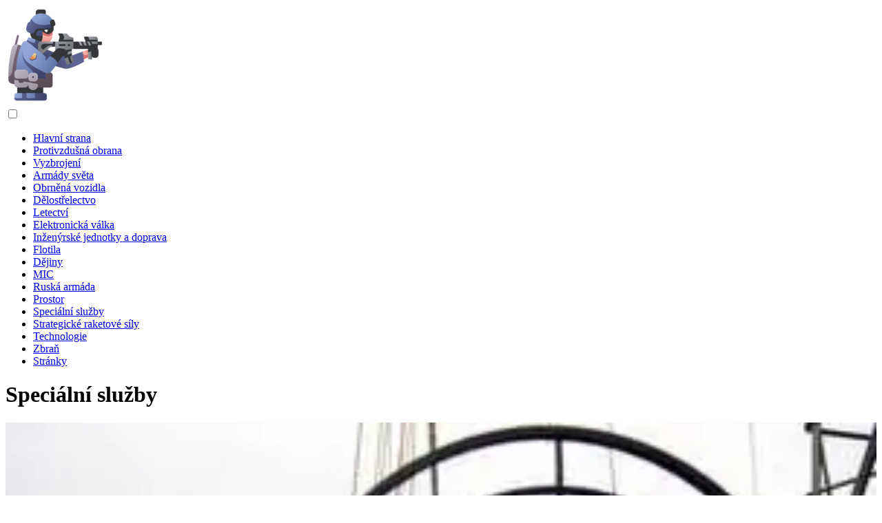

--- FILE ---
content_type: text/html; charset=UTF-8
request_url: https://cs.military-review.com/special-services/1
body_size: 17352
content:
<!DOCTYPE html>

<html lang="cs" prefix="og: http://ogp.me/ns#">

<head>


<title>Sekce: Speciální služby</title>
<meta charset="UTF-8">
<meta name="description" content="Sekce: Speciální služby">
<meta name="viewport" content="width=device-width,initial-scale=1.0">
<meta name="robots" content="max-image-preview:large">

<meta property="og:title" content="Sekce: Speciální služby">
<meta property="og:description" content="Sekce: Speciální služby">
<meta property="og:site_name" content="Military Review">
<meta property="og:locale" content="cs_CZ">
<meta property="og:type" content="article">
<meta property="og:url" content="https://cs.military-review.com/special-services/1">
<meta property="og:image" content="">

<link rel="canonical" href="https://cs.military-review.com/special-services/1">
<link rel="icon" type="image/png" sizes="48x48" href="https://military-review.com/favicon.png">

<link rel="alternate" hreflang="x-default" href="https://military-review.com/special-services/1">
<link rel="alternate" hreflang="en" href="https://military-review.com/special-services/1">
<link rel="alternate" hreflang="af" href="https://af.military-review.com/special-services/1">
<link rel="alternate" hreflang="ar" href="https://ar.military-review.com/special-services/1">
<link rel="alternate" hreflang="az" href="https://az.military-review.com/special-services/1">
<link rel="alternate" hreflang="bg" href="https://bg.military-review.com/special-services/1">
<link rel="alternate" hreflang="bn" href="https://bn.military-review.com/special-services/1">
<link rel="alternate" hreflang="bs" href="https://bs.military-review.com/special-services/1">
<link rel="alternate" hreflang="ca" href="https://ca.military-review.com/special-services/1">
<link rel="alternate" hreflang="cs" href="https://cs.military-review.com/special-services/1">
<link rel="alternate" hreflang="de" href="https://de.military-review.com/special-services/1">
<link rel="alternate" hreflang="el" href="https://el.military-review.com/special-services/1">
<link rel="alternate" hreflang="es" href="https://es.military-review.com/special-services/1">
<link rel="alternate" hreflang="et" href="https://et.military-review.com/special-services/1">
<link rel="alternate" hreflang="fi" href="https://fi.military-review.com/special-services/1">
<link rel="alternate" hreflang="fr" href="https://fr.military-review.com/special-services/1">
<link rel="alternate" hreflang="he" href="https://he.military-review.com/special-services/1">
<link rel="alternate" hreflang="hr" href="https://hr.military-review.com/special-services/1">
<link rel="alternate" hreflang="hu" href="https://hu.military-review.com/special-services/1">
<link rel="alternate" hreflang="hy" href="https://hy.military-review.com/special-services/1">
<link rel="alternate" hreflang="id" href="https://id.military-review.com/special-services/1">
<link rel="alternate" hreflang="it" href="https://it.military-review.com/special-services/1">
<link rel="alternate" hreflang="ka" href="https://ka.military-review.com/special-services/1">
<link rel="alternate" hreflang="kk" href="https://kk.military-review.com/special-services/1">
<link rel="alternate" hreflang="ky" href="https://ky.military-review.com/special-services/1">
<link rel="alternate" hreflang="lt" href="https://lt.military-review.com/special-services/1">
<link rel="alternate" hreflang="lv" href="https://lv.military-review.com/special-services/1">
<link rel="alternate" hreflang="mn" href="https://mn.military-review.com/special-services/1">
<link rel="alternate" hreflang="ms" href="https://ms.military-review.com/special-services/1">
<link rel="alternate" hreflang="nl" href="https://nl.military-review.com/special-services/1">
<link rel="alternate" hreflang="no" href="https://no.military-review.com/special-services/1">
<link rel="alternate" hreflang="pl" href="https://pl.military-review.com/special-services/1">
<link rel="alternate" hreflang="pt" href="https://pt.military-review.com/special-services/1">
<link rel="alternate" hreflang="ro" href="https://ro.military-review.com/special-services/1">
<link rel="alternate" hreflang="sk" href="https://sk.military-review.com/special-services/1">
<link rel="alternate" hreflang="sl" href="https://sl.military-review.com/special-services/1">
<link rel="alternate" hreflang="sq" href="https://sq.military-review.com/special-services/1">
<link rel="alternate" hreflang="sv" href="https://sv.military-review.com/special-services/1">
<link rel="alternate" hreflang="sw" href="https://sw.military-review.com/special-services/1">
<link rel="alternate" hreflang="th" href="https://th.military-review.com/special-services/1">
<link rel="alternate" hreflang="tl" href="https://tl.military-review.com/special-services/1">
<link rel="alternate" hreflang="tr" href="https://tr.military-review.com/special-services/1">
<link rel="alternate" hreflang="uz" href="https://uz.military-review.com/special-services/1">
<link rel="alternate" hreflang="vi" href="https://vi.military-review.com/special-services/1">



</head>

<body class="bg-light">



<header>
<a href="/" title="Hlavní strana" rel="home" class="logo"><img src="https://i.military-review.com/logo-144x144.png" loading="lazy" alt="Logo cs.military-review.com" title="Logo cs.military-review.com" width="144" height="144"></a>
</header>

<nav itemscope itemtype="https://schema.org/SiteNavigationElement" class="menu--toggle">

<input id="menu--toggle" type="checkbox" aria-label="Menu"><label for="menu--toggle" aria-label="Menu"><span></span></label>

<ul>
<li><a href="/" title="Hlavní strana" rel="home" itemprop="url"><span itemprop="name">Hlavní strana</span></a></li>
<li><a href="/air-defense/1" title="Protivzdušná obrana" rel="category tag" itemprop="url"><span itemprop="name">Protivzdušná obrana</span></a></li><li><a href="/armament/1" title="Vyzbrojen&#237" rel="category tag" itemprop="url"><span itemprop="name">Vyzbrojen&#237</span></a></li><li><a href="/armies-of-the-world/1" title="Armády světa" rel="category tag" itemprop="url"><span itemprop="name">Armády světa</span></a></li><li><a href="/armored-vehicles/1" title="Obrněná vozidla" rel="category tag" itemprop="url"><span itemprop="name">Obrněná vozidla</span></a></li><li><a href="/artillery/1" title="Dělostřelectvo" rel="category tag" itemprop="url"><span itemprop="name">Dělostřelectvo</span></a></li><li><a href="/aviation/1" title="Letectv&#237" rel="category tag" itemprop="url"><span itemprop="name">Letectv&#237</span></a></li><li><a href="/electronic-warfare/1" title="Elektronická válka" rel="category tag" itemprop="url"><span itemprop="name">Elektronická válka</span></a></li><li><a href="/engineering-troops-and-transport/1" title="Inženýrské jednotky a doprava" rel="category tag" itemprop="url"><span itemprop="name">Inženýrské jednotky a doprava</span></a></li><li><a href="/fleet/1" title="Flotila" rel="category tag" itemprop="url"><span itemprop="name">Flotila</span></a></li><li><a href="/history/1" title="Dějiny" rel="category tag" itemprop="url"><span itemprop="name">Dějiny</span></a></li><li><a href="/mic/1" title="MIC" rel="category tag" itemprop="url"><span itemprop="name">MIC</span></a></li><li><a href="/russian-army/1" title="Ruská armáda" rel="category tag" itemprop="url"><span itemprop="name">Ruská armáda</span></a></li><li><a href="/space/1" title="Prostor" rel="category tag" itemprop="url"><span itemprop="name">Prostor</span></a></li><li><a href="/special-services/1" title="Speciální služby" rel="category tag" itemprop="url"><span itemprop="name">Speciální služby</span></a></li><li><a href="/strategic-missile-forces/1" title="Strategické raketové síly" rel="category tag" itemprop="url"><span itemprop="name">Strategické raketové síly</span></a></li><li><a href="/technologies/1" title="Technologie" rel="category tag" itemprop="url"><span itemprop="name">Technologie</span></a></li><li><a href="/weapon/1" title="Zbraň" rel="category tag" itemprop="url"><span itemprop="name">Zbraň</span></a></li><li><a href="/pages/1" title="Stránky" rel="category tag" itemprop="url"><span itemprop="name">Stránky</span></a></li>
</ul>

</nav>
<div class="main-container container">

<div class="row">

<div class="col-lg-8">

<h1 class="page-title">Speciální služby</h1>


  <div class="ag-box">
  
<script>
atOptions={"key":"3ef8ee98ac398ee39a794ef29e38f326","format":"iframe","height":250,"width":300,"params":{}};
</script>
<script data-cfasync="false" src="https://outwardtimetable.com/3ef8ee98ac398ee39a794ef29e38f326/invoke.js"></script>

  </div>
  
<div class="row card-row">

<div class="col-md-6">
<div class="entry card">

<div class="entry__img-holder card__img-holder">
<a href="/12479307-secrets-of-caravans-from-the-land-of-the-rising-sun" title="Tajemství karavanů ze Země vycházejícího slunce" rel="bookmark">
<div class="thumb-container thumb-70"><img src="https://i.military-review.com/images/001/image-499-j.webp" loading="lazy" alt="Tajemství karavanů ze Země vycházejícího slunce" title="Tajemství karavanů ze Země vycházejícího slunce" class="entry__img" style="width:100%"></div>
</a>
</div>

<div class="entry__body card__body">

<div class="entry__header">
<h2 class="entry__title"><a href="/12479307-secrets-of-caravans-from-the-land-of-the-rising-sun" title="Tajemství karavanů ze Země vycházejícího slunce" rel="bookmark">Tajemství karavanů ze Země vycházejícího slunce</a></h2>
</div>

<div class="entry__excerpt">
<p>Naposledy změněno: 2025-01-24 09:01</p>
<p>Historické kroniky: Totální špionáž v japonštině Ve světovém veřejném povědomí je pojem „totální špionáže“spojen s hitlerovským Německem a pouze japonští učenci vědí, že tento fenomén vznikl a byl během staletí vytvořen a zdokonalen v Japonsku. Podle odborníků</p>
</div>

</div>

</div>
</div><div class="col-md-6">
<div class="entry card">

<div class="entry__img-holder card__img-holder">
<a href="/12479318-cold-list-for-the-cold-republic" title="Studený seznam pro studenou republiku" rel="bookmark">
<div class="thumb-container thumb-70"><img src="https://i.military-review.com/images/001/image-507-j.webp" loading="lazy" alt="Studený seznam pro studenou republiku" title="Studený seznam pro studenou republiku" class="entry__img" style="width:100%"></div>
</a>
</div>

<div class="entry__body card__body">

<div class="entry__header">
<h2 class="entry__title"><a href="/12479318-cold-list-for-the-cold-republic" title="Studený seznam pro studenou republiku" rel="bookmark">Studený seznam pro studenou republiku</a></h2>
</div>

<div class="entry__excerpt">
<p>Naposledy změněno: 2025-06-01 06:06</p>
<p>Finští státníci pracovali pro Stasi Nejvyšší správní soud Finska zahájil neveřejné jednání v případu takzvaného „Tiitinenova seznamu“, údajně obsahujícího informace o finských politicích, kteří pracovali v 70. a 80. letech pro Stasi (ministerstvo NDR Státní bezpečnost)</p>
</div>

</div>

</div>
</div><div class="col-md-6">
<div class="entry card">

<div class="entry__img-holder card__img-holder">
<a href="/12484860-the-british-put-espionage-on-a-professional-basis" title="Britové dali špionáž na profesionální bázi" rel="bookmark">
<div class="thumb-container thumb-70"><img src="https://i.military-review.com/images/002/image-5269-j.webp" loading="lazy" alt="Britové dali špionáž na profesionální bázi" title="Britové dali špionáž na profesionální bázi" class="entry__img" style="width:100%"></div>
</a>
</div>

<div class="entry__body card__body">

<div class="entry__header">
<h2 class="entry__title"><a href="/12484860-the-british-put-espionage-on-a-professional-basis" title="Britové dali špionáž na profesionální bázi" rel="bookmark">Britové dali špionáž na profesionální bázi</a></h2>
</div>

<div class="entry__excerpt">
<p>Naposledy změněno: 2025-01-24 09:01</p>
<p>Britská rozvědka bezpochyby nejvýrazněji přispěla k popularizaci a glorifikaci špionážního řemesla a z hlediska počtu „legend“o špionáži je nepravděpodobné, že by se s tím někdo mohl srovnávat. V letech První světové inteligence začala být považována za spoustu gentlemanů, hrdinů a intelektuálů, kterým vděčí</p>
</div>

</div>

</div>
</div><div class="col-md-6">
<div class="entry card">

<div class="entry__img-holder card__img-holder">
<a href="/12484871-shield-and-sword" title="Štít a meč" rel="bookmark">
<div class="thumb-container thumb-70"><img src="https://i.military-review.com/images/002/image-5273-j.webp" loading="lazy" alt="Štít a meč" title="Štít a meč" class="entry__img" style="width:100%"></div>
</a>
</div>

<div class="entry__body card__body">

<div class="entry__header">
<h2 class="entry__title"><a href="/12484871-shield-and-sword" title="Štít a meč" rel="bookmark">Štít a meč</a></h2>
</div>

<div class="entry__excerpt">
<p>Naposledy změněno: 2025-06-01 06:06</p>
<p>Federální bezpečnostní služba Ruska proti americkým zpravodajským službám Přestože se koncept „úhlavního nepřítele“stal po rozpadu SSSR minulostí, jsou to právě americké speciální služby, které nejaktivněji usilují o získání přístupu k nejdůležitější státní a vojenské tajemství naší země. RUMO, CIA a další speciální služby</p>
</div>

</div>

</div>
</div><div class="col-md-6">
<div class="entry card">

<div class="entry__img-holder card__img-holder">
<a href="/12484877-spy-upside-down" title="Špión vzhůru nohama" rel="bookmark">
<div class="thumb-container thumb-70"><img src="https://i.military-review.com/images/002/image-5284-j.webp" loading="lazy" alt="Špión vzhůru nohama" title="Špión vzhůru nohama" class="entry__img" style="width:100%"></div>
</a>
</div>

<div class="entry__body card__body">

<div class="entry__header">
<h2 class="entry__title"><a href="/12484877-spy-upside-down" title="Špión vzhůru nohama" rel="bookmark">Špión vzhůru nohama</a></h2>
</div>

<div class="entry__excerpt">
<p>Naposledy změněno: 2025-01-24 09:01</p>
<p>V polovině 20. století se nelegálnímu získávání technických informací říkalo komerční špionáž, kterou obvykle používaly konkurenční společnosti působící v soukromém sektoru. Ale v osmdesátých letech, kdy celá průmyslová odvětví soupeřících mocností převzala krádež technologií</p>
</div>

</div>

</div>
</div><div class="col-md-6">
<div class="entry card">

<div class="entry__img-holder card__img-holder">
<a href="/12484907-german-special-forces-will-receive-a-car-for-a-million-euros" title="Německé speciální jednotky dostanou auto za milion eur" rel="bookmark">
<div class="thumb-container thumb-70"><img src="https://i.military-review.com/images/002/image-5313-j.webp" loading="lazy" alt="Německé speciální jednotky dostanou auto za milion eur" title="Německé speciální jednotky dostanou auto za milion eur" class="entry__img" style="width:100%"></div>
</a>
</div>

<div class="entry__body card__body">

<div class="entry__header">
<h2 class="entry__title"><a href="/12484907-german-special-forces-will-receive-a-car-for-a-million-euros" title="Německé speciální jednotky dostanou auto za milion eur" rel="bookmark">Německé speciální jednotky dostanou auto za milion eur</a></h2>
</div>

<div class="entry__excerpt">
<p>Naposledy změněno: 2025-01-24 09:01</p>
<p>Německé speciální jednotky jsou nejmodernější a nejlépe vyzbrojené. Svědčí o tom nejnovější akvizice německé vlády: Vodní dělo 10 000. Stroj stojí nejméně milion eur a je dnes považován za nejmodernější a nejmodernější ve své třídě. Hlavní funkcí stroje je</p>
</div>

</div>

</div>
</div><div class="col-md-6">
<div class="entry card">

<div class="entry__img-holder card__img-holder">
<a href="/12484931-chinese-special-forces" title="Čínské speciální jednotky" rel="bookmark">
<div class="thumb-container thumb-70"><img src="https://i.military-review.com/images/002/image-5333-j.webp" loading="lazy" alt="Čínské speciální jednotky" title="Čínské speciální jednotky" class="entry__img" style="width:100%"></div>
</a>
</div>

<div class="entry__body card__body">

<div class="entry__header">
<h2 class="entry__title"><a href="/12484931-chinese-special-forces" title="Čínské speciální jednotky" rel="bookmark">Čínské speciální jednotky</a></h2>
</div>

<div class="entry__excerpt">
<p>Naposledy změněno: 2025-01-24 09:01</p>
<p>Profesionální a organizační rozvoj sahá do poloviny 80. let 20. století. Výchozím bodem rozvoje speciálních sil byl závěr, který v červnu 1985 učinila Vojenská rada ÚV KSČ v čele s Deng Xiaopingem, o absenci možnosti rozsáhlé možnosti v dohledné budoucnosti</p>
</div>

</div>

</div>
</div><div class="col-md-6">
<div class="entry card">

<div class="entry__img-holder card__img-holder">
<a href="/12484934-proxy-torture" title="Proxy mučení" rel="bookmark">
<div class="thumb-container thumb-70"><img src="https://i.military-review.com/images/002/image-5337-j.webp" loading="lazy" alt="Proxy mučení" title="Proxy mučení" class="entry__img" style="width:100%"></div>
</a>
</div>

<div class="entry__body card__body">

<div class="entry__header">
<h2 class="entry__title"><a href="/12484934-proxy-torture" title="Proxy mučení" rel="bookmark">Proxy mučení</a></h2>
</div>

<div class="entry__excerpt">
<p>Naposledy změněno: 2025-01-24 09:01</p>
<p>Byli tajně uneseni z městských ulic, dálnic, supermarketů a parků. Byli uvězněni a mučeni bez soudu nebo vyšetřování. Se souhlasem prezidenta a vlády USA se stovky mužů, žen a dětí stále potulují v žalářích ve speciálních věznicích CIA v Afghánistánu, Iráku, Egyptě, Sýrii a</p>
</div>

</div>

</div>
</div><div class="col-md-6">
<div class="entry card">

<div class="entry__img-holder card__img-holder">
<a href="/12484959-shayetet-13-israels-naval-commandos" title="Shayetet 13, izraelská námořní komanda" rel="bookmark">
<div class="thumb-container thumb-70"><img src="https://i.military-review.com/images/002/image-5364-j.webp" loading="lazy" alt="Shayetet 13, izraelská námořní komanda" title="Shayetet 13, izraelská námořní komanda" class="entry__img" style="width:100%"></div>
</a>
</div>

<div class="entry__body card__body">

<div class="entry__header">
<h2 class="entry__title"><a href="/12484959-shayetet-13-israels-naval-commandos" title="Shayetet 13, izraelská námořní komanda" rel="bookmark">Shayetet 13, izraelská námořní komanda</a></h2>
</div>

<div class="entry__excerpt">
<p>Naposledy změněno: 2025-01-24 09:01</p>
<p>Dramatický vojenský zásah izraelské armády v pondělí, v konfrontaci s pro -palestinskou flotilou poblíž Pásma Gazy, vystavil málo známou formaci - Shayetet 13. Shayetet 13 - jednotka námořních komand izraelského námořnictva. Shayetet jednoduše znamená „flotila“a</p>
</div>

</div>

</div>
</div><div class="col-md-6">
<div class="entry card">

<div class="entry__img-holder card__img-holder">
<a href="/12484984-allen-dulles-paratroopers-the-collapse-of-one-spy-project" title="Allen Dulles parašutisté: kolaps jednoho špionážního projektu" rel="bookmark">
<div class="thumb-container thumb-70"><img src="https://i.military-review.com/images/002/image-5384-j.webp" loading="lazy" alt="Allen Dulles parašutisté: kolaps jednoho špionážního projektu" title="Allen Dulles parašutisté: kolaps jednoho špionážního projektu" class="entry__img" style="width:100%"></div>
</a>
</div>

<div class="entry__body card__body">

<div class="entry__header">
<h2 class="entry__title"><a href="/12484984-allen-dulles-paratroopers-the-collapse-of-one-spy-project" title="Allen Dulles parašutisté: kolaps jednoho špionážního projektu" rel="bookmark">Allen Dulles parašutisté: kolaps jednoho špionážního projektu</a></h2>
</div>

<div class="entry__excerpt">
<p>Naposledy změněno: 2025-06-01 06:06</p>
<p>Rozpaky byly tak velké, že trvale odmítali vyslat špionážní parašutisty na území Sovětského svazu V prosinci 1946 byla Kim Philbyová jmenována vedoucím pobytu ICU v Turecku se středem v Istanbulu, odkud byly prováděny hlavní špionážní akce proti SSSR a socialistické země Východu</p>
</div>

</div>

</div>
</div><div class="col-md-6">
<div class="entry card">

<div class="entry__img-holder card__img-holder">
<a href="/12484986-cia-got-rid-of-evidence-but-not-guilt" title="CIA se zbavila důkazů, ale ne viny" rel="bookmark">
<div class="thumb-container thumb-70"><img src="https://i.military-review.com/images/002/image-5391-j.webp" loading="lazy" alt="CIA se zbavila důkazů, ale ne viny" title="CIA se zbavila důkazů, ale ne viny" class="entry__img" style="width:100%"></div>
</a>
</div>

<div class="entry__body card__body">

<div class="entry__header">
<h2 class="entry__title"><a href="/12484986-cia-got-rid-of-evidence-but-not-guilt" title="CIA se zbavila důkazů, ale ne viny" rel="bookmark">CIA se zbavila důkazů, ale ne viny</a></h2>
</div>

<div class="entry__excerpt">
<p>Naposledy změněno: 2025-01-24 09:01</p>
<p>Videa mučení šokovala veřejnost, přestože je nikdo neviděl Americký tisk informoval své spoluobčany, že před pěti lety CIA zničila videa z brutálního mučení, které její zaměstnanci používali na podezřelé z terorismu. Vedení hlavní špionážní agentury</p>
</div>

</div>

</div>
</div><div class="col-md-6">
<div class="entry card">

<div class="entry__img-holder card__img-holder">
<a href="/12485796-russian-special-services-2010" title="Ruské speciální služby-2010" rel="bookmark">
<div class="thumb-container thumb-70"><img src="https://i.military-review.com/images/003/image-6201-j.webp" loading="lazy" alt="Ruské speciální služby-2010" title="Ruské speciální služby-2010" class="entry__img" style="width:100%"></div>
</a>
</div>

<div class="entry__body card__body">

<div class="entry__header">
<h2 class="entry__title"><a href="/12485796-russian-special-services-2010" title="Ruské speciální služby-2010" rel="bookmark">Ruské speciální služby-2010</a></h2>
</div>

<div class="entry__excerpt">
<p>Naposledy změněno: 2025-01-24 09:01</p>
<p>Protiteroristická aktivita ruských speciálních služeb a těch, kteří jsou proti nim, v roce 2010 mnohonásobně zesílila. Na severním Kavkaze byla provedena řada likvidací militantních vůdců a v Ingušsku byl zajat vojenský emir „Kavkazského emirátu“Magas. V hlavním městě zároveň vybuchli sebevražední atentátníci</p>
</div>

</div>

</div>
</div><div class="col-md-6">
<div class="entry card">

<div class="entry__img-holder card__img-holder">
<a href="/12485798-respect-for-the-living-memory-for-the-fallen" title="Úcta k živým, vzpomínka na padlé" rel="bookmark">
<div class="thumb-container thumb-70"><img src="https://i.military-review.com/images/003/image-6202-j.webp" loading="lazy" alt="Úcta k živým, vzpomínka na padlé" title="Úcta k živým, vzpomínka na padlé" class="entry__img" style="width:100%"></div>
</a>
</div>

<div class="entry__body card__body">

<div class="entry__header">
<h2 class="entry__title"><a href="/12485798-respect-for-the-living-memory-for-the-fallen" title="Úcta k živým, vzpomínka na padlé" rel="bookmark">Úcta k živým, vzpomínka na padlé</a></h2>
</div>

<div class="entry__excerpt">
<p>Naposledy změněno: 2025-01-24 09:01</p>
<p>Od přátel jsem hodně slyšel o veliteli speciální jednotky rychlé reakce „Elbrus“ministerstva vnitra pro Kabardino-Balkánskou republiku, policejním plukovníkovi Kadiru Shogenovovi. V posledních letech, kdy se Nalčik občas objevil ve zprávách o zločinu a policejní speciální jednotky musely pracovat velmi</p>
</div>

</div>

</div>
</div><div class="col-md-6">
<div class="entry card">

<div class="entry__img-holder card__img-holder">
<a href="/12487534-the-carvajal-case-or-provocation-on-the-island-of-aruba" title="Případ Carvajal nebo provokace na ostrově Aruba" rel="bookmark">
<div class="thumb-container thumb-70"><img src="https://i.military-review.com/images/003/image-8010-j.webp" loading="lazy" alt="Případ Carvajal nebo provokace na ostrově Aruba" title="Případ Carvajal nebo provokace na ostrově Aruba" class="entry__img" style="width:100%"></div>
</a>
</div>

<div class="entry__body card__body">

<div class="entry__header">
<h2 class="entry__title"><a href="/12487534-the-carvajal-case-or-provocation-on-the-island-of-aruba" title="Případ Carvajal nebo provokace na ostrově Aruba" rel="bookmark">Případ Carvajal nebo provokace na ostrově Aruba</a></h2>
</div>

<div class="entry__excerpt">
<p>Naposledy změněno: 2025-01-24 09:01</p>
<p>V posledních letech se americké zpravodajské služby příliš neobtěžovaly s hledáním důkazů proti těm, kteří chtějí být obviněni z trestné činnosti. Roky právní beztrestnosti, kdy pod záminkou boje proti terorismu zajali „potenciální zločince“, umístili je do tajných věznic a</p>
</div>

</div>

</div>
</div><div class="col-md-6">
<div class="entry card">

<div class="entry__img-holder card__img-holder">
<a href="/12488098-kommbndo-spezialkrafte-ksk-german-special-forces-unit" title="Kommbndo Spezialkrafte (KSK) - německá jednotka speciálních sil" rel="bookmark">
<div class="thumb-container thumb-70"><img src="https://i.military-review.com/images/003/image-8559-j.webp" loading="lazy" alt="Kommbndo Spezialkrafte (KSK) - německá jednotka speciálních sil" title="Kommbndo Spezialkrafte (KSK) - německá jednotka speciálních sil" class="entry__img" style="width:100%"></div>
</a>
</div>

<div class="entry__body card__body">

<div class="entry__header">
<h2 class="entry__title"><a href="/12488098-kommbndo-spezialkrafte-ksk-german-special-forces-unit" title="Kommbndo Spezialkrafte (KSK) - německá jednotka speciálních sil" rel="bookmark">Kommbndo Spezialkrafte (KSK) - německá jednotka speciálních sil</a></h2>
</div>

<div class="entry__excerpt">
<p>Naposledy změněno: 2025-06-01 06:06</p>
<p>KSK je součástí armádní jednotky pro provádění vojenských operací v rámci prevence krizí a krizových konfrontací, jakož i v rámci obrany země a obrany spojeneckých států NATO; K úkolům KSK patří: a technický průzkum v týlu nepřítele nebo v podmínkách</p>
</div>

</div>

</div>
</div><div class="col-md-6">
<div class="entry card">

<div class="entry__img-holder card__img-holder">
<a href="/12488111-new-weapon-for-the-us-navy-seals" title="Nová zbraň pro US Navy Seals" rel="bookmark">
<div class="thumb-container thumb-70"><img src="https://i.military-review.com/images/003/image-8573-j.webp" loading="lazy" alt="Nová zbraň pro US Navy Seals" title="Nová zbraň pro US Navy Seals" class="entry__img" style="width:100%"></div>
</a>
</div>

<div class="entry__body card__body">

<div class="entry__header">
<h2 class="entry__title"><a href="/12488111-new-weapon-for-the-us-navy-seals" title="Nová zbraň pro US Navy Seals" rel="bookmark">Nová zbraň pro US Navy Seals</a></h2>
</div>

<div class="entry__excerpt">
<p>Naposledy změněno: 2025-01-24 09:01</p>
<p>Jednotky SEAL, speciální jednotky americké námořní pěchoty, jsou neustále vybaveny těmi nejpropracovanějšími zbraněmi a zařízeními pro efektivní boj. Výběr těch, kteří jsou v provozu s Navy SEAL, naleznete v katalogu střelných zbraní 150BKSN Marc Lee</p>
</div>

</div>

</div>
</div><div class="col-md-6">
<div class="entry card">

<div class="entry__img-holder card__img-holder">
<a href="/12488458-sniper-craft-basics" title="Základy odstřelovačských řemesel" rel="bookmark">
<div class="thumb-container thumb-70"><img src="https://i.military-review.com/images/003/image-8917-j.webp" loading="lazy" alt="Základy odstřelovačských řemesel" title="Základy odstřelovačských řemesel" class="entry__img" style="width:100%"></div>
</a>
</div>

<div class="entry__body card__body">

<div class="entry__header">
<h2 class="entry__title"><a href="/12488458-sniper-craft-basics" title="Základy odstřelovačských řemesel" rel="bookmark">Základy odstřelovačských řemesel</a></h2>
</div>

<div class="entry__excerpt">
<p>Naposledy změněno: 2025-06-01 06:06</p>
<p>Taktika odstřelovače Ve většině armád dnes existují dva základní pojmy odstřelování: 1. Odstřelovací dvojice nebo jeden střelec pracuje v režimu „volného lovu“, tj. Jejich hlavním úkolem je zničit nepřátelskou pracovní sílu v první linii a v bezprostředním zázemí. 2</p>
</div>

</div>

</div>
</div><div class="col-md-6">
<div class="entry card">

<div class="entry__img-holder card__img-holder">
<a href="/12496548-again-this-awful-russian-special-forces" title="Opět tyto hrozné ruské speciální jednotky" rel="bookmark">
<div class="thumb-container thumb-70"><img src="https://i.military-review.com/images/005/image-13561-j.webp" loading="lazy" alt="Opět tyto hrozné ruské speciální jednotky" title="Opět tyto hrozné ruské speciální jednotky" class="entry__img" style="width:100%"></div>
</a>
</div>

<div class="entry__body card__body">

<div class="entry__header">
<h2 class="entry__title"><a href="/12496548-again-this-awful-russian-special-forces" title="Opět tyto hrozné ruské speciální jednotky" rel="bookmark">Opět tyto hrozné ruské speciální jednotky</a></h2>
</div>

<div class="entry__excerpt">
<p>Naposledy změněno: 2025-06-01 06:06</p>
<p>Pravděpodobně ve specializovaných vojenských publikacích neexistuje „hacknutější“téma než téma speciálních sil. Pokud je to žádoucí, v otevřených zdrojích najdete tolik zajímavého a tolik novinářů vymyšleného, že se vám tají dech. Téma pravidelně vzniká a mizí stejně rychle v závislosti na dalším</p>
</div>

</div>

</div>
</div><div class="col-md-6">
<div class="entry card">

<div class="entry__img-holder card__img-holder">
<a href="/12496948-soviet-and-russian-special-forces-seventy-years-old" title="Sovětské a ruské speciální jednotky - sedmdesát let staré" rel="bookmark">
<div class="thumb-container thumb-70"><img src="https://i.military-review.com/images/005/image-13712-j.webp" loading="lazy" alt="Sovětské a ruské speciální jednotky - sedmdesát let staré" title="Sovětské a ruské speciální jednotky - sedmdesát let staré" class="entry__img" style="width:100%"></div>
</a>
</div>

<div class="entry__body card__body">

<div class="entry__header">
<h2 class="entry__title"><a href="/12496948-soviet-and-russian-special-forces-seventy-years-old" title="Sovětské a ruské speciální jednotky - sedmdesát let staré" rel="bookmark">Sovětské a ruské speciální jednotky - sedmdesát let staré</a></h2>
</div>

<div class="entry__excerpt">
<p>Naposledy změněno: 2025-01-24 09:01</p>
<p>Domácí armádní speciální jednotky slaví letošní výročí - 70 let od svého oficiálního založení. 24. října 1950 podepsal ministr ozbrojených sil SSSR maršál Sovětského svazu Alexandr Michajlovič Vasilevskij směrnici klasifikovanou jako „tajnou“. Směrnice odkazovala na vytvoření</p>
</div>

</div>

</div>
</div><div class="col-md-6">
<div class="entry card">

<div class="entry__img-holder card__img-holder">
<a href="/12496986-us-special-forces-marine-corps-special-operations-command" title="Americké speciální jednotky. Velitelství speciálních operací námořní pěchoty" rel="bookmark">
<div class="thumb-container thumb-70"><img src="https://i.military-review.com/images/005/image-13725-j.webp" loading="lazy" alt="Americké speciální jednotky. Velitelství speciálních operací námořní pěchoty" title="Americké speciální jednotky. Velitelství speciálních operací námořní pěchoty" class="entry__img" style="width:100%"></div>
</a>
</div>

<div class="entry__body card__body">

<div class="entry__header">
<h2 class="entry__title"><a href="/12496986-us-special-forces-marine-corps-special-operations-command" title="Americké speciální jednotky. Velitelství speciálních operací námořní pěchoty" rel="bookmark">Americké speciální jednotky. Velitelství speciálních operací námořní pěchoty</a></h2>
</div>

<div class="entry__excerpt">
<p>Naposledy změněno: 2025-01-24 09:01</p>
<p>Marine Corps Special Forces padákem do vody z helikoptéry MH-47 Námořní pěchota Spojených států stačí</p>
</div>

</div>

</div>
</div><div class="col-md-6">
<div class="entry card">

<div class="entry__img-holder card__img-holder">
<a href="/12496993-us-special-forces-united-states-navy-special-operations-command" title="Americké speciální jednotky. Velitelství zvláštních operací námořnictva Spojených států" rel="bookmark">
<div class="thumb-container thumb-70"><img src="https://i.military-review.com/images/005/image-13731-j.webp" loading="lazy" alt="Americké speciální jednotky. Velitelství zvláštních operací námořnictva Spojených států" title="Americké speciální jednotky. Velitelství zvláštních operací námořnictva Spojených států" class="entry__img" style="width:100%"></div>
</a>
</div>

<div class="entry__body card__body">

<div class="entry__header">
<h2 class="entry__title"><a href="/12496993-us-special-forces-united-states-navy-special-operations-command" title="Americké speciální jednotky. Velitelství zvláštních operací námořnictva Spojených států" rel="bookmark">Americké speciální jednotky. Velitelství zvláštních operací námořnictva Spojených států</a></h2>
</div>

<div class="entry__excerpt">
<p>Naposledy změněno: 2025-01-24 09:01</p>
<p>SEALs 2. skupiny speciálních operací ve cvičení, 2019 Special Operations Forces, které jsou přímo podřízeny velitelství zvláštních operací amerického námořnictva, jsou svou velikostí nižší než armádní speciální síly a speciální síly letectva. Celkový počet</p>
</div>

</div>

</div>
</div><div class="col-md-6">
<div class="entry card">

<div class="entry__img-holder card__img-holder">
<a href="/12496996-us-special-forces-united-states-air-force-special-operations-command" title="Americké speciální jednotky. Velitelství zvláštních operací amerického letectva" rel="bookmark">
<div class="thumb-container thumb-70"><img src="https://i.military-review.com/images/005/image-13733-j.webp" loading="lazy" alt="Americké speciální jednotky. Velitelství zvláštních operací amerického letectva" title="Americké speciální jednotky. Velitelství zvláštních operací amerického letectva" class="entry__img" style="width:100%"></div>
</a>
</div>

<div class="entry__body card__body">

<div class="entry__header">
<h2 class="entry__title"><a href="/12496996-us-special-forces-united-states-air-force-special-operations-command" title="Americké speciální jednotky. Velitelství zvláštních operací amerického letectva" rel="bookmark">Americké speciální jednotky. Velitelství zvláštních operací amerického letectva</a></h2>
</div>

<div class="entry__excerpt">
<p>Naposledy změněno: 2025-01-24 09:01</p>
<p>Pro zajištění bezpečnosti v přistávací zóně jsou nasazeny speciální taktické letky. Duben 2020 Od prvního letu letadla postaveného dvěma americkými vynálezci a konstruktéry, bratry Wrightovými, má letectví ve Spojených státech zvláštní obavy. V mnoha ohledech to</p>
</div>

</div>

</div>
</div><div class="col-md-6">
<div class="entry card">

<div class="entry__img-holder card__img-holder">
<a href="/12497000-us-special-forces-united-states-army-special-operations-command" title="Americké speciální jednotky. Velitelství zvláštních operací armády Spojených států" rel="bookmark">
<div class="thumb-container thumb-70"><img src="https://i.military-review.com/images/005/image-13734-j.webp" loading="lazy" alt="Americké speciální jednotky. Velitelství zvláštních operací armády Spojených států" title="Americké speciální jednotky. Velitelství zvláštních operací armády Spojených států" class="entry__img" style="width:100%"></div>
</a>
</div>

<div class="entry__body card__body">

<div class="entry__header">
<h2 class="entry__title"><a href="/12497000-us-special-forces-united-states-army-special-operations-command" title="Americké speciální jednotky. Velitelství zvláštních operací armády Spojených států" rel="bookmark">Americké speciální jednotky. Velitelství zvláštních operací armády Spojených států</a></h2>
</div>

<div class="entry__excerpt">
<p>Naposledy změněno: 2025-06-01 06:06</p>
<p>Teaching Jumps of the 1st Green Barets Special Forces Group vojáci US Army Special Operations Command (USASOC) je nejvyšší velitelský orgán pro všechny speciální síly, které patří do americké armády. Tento příkaz</p>
</div>

</div>

</div>
</div><div class="col-md-6">
<div class="entry card">

<div class="entry__img-holder card__img-holder">
<a href="/12497004-us-special-forces-special-operations-command" title="Americké speciální jednotky. Velitelství speciálních operací" rel="bookmark">
<div class="thumb-container thumb-70"><img src="https://i.military-review.com/images/005/image-13736-j.webp" loading="lazy" alt="Americké speciální jednotky. Velitelství speciálních operací" title="Americké speciální jednotky. Velitelství speciálních operací" class="entry__img" style="width:100%"></div>
</a>
</div>

<div class="entry__body card__body">

<div class="entry__header">
<h2 class="entry__title"><a href="/12497004-us-special-forces-special-operations-command" title="Americké speciální jednotky. Velitelství speciálních operací" rel="bookmark">Americké speciální jednotky. Velitelství speciálních operací</a></h2>
</div>

<div class="entry__excerpt">
<p>Naposledy změněno: 2025-01-24 09:01</p>
<p>24. speciální taktická letka V současnosti jsou americké speciální jednotky jedny z největších na světě, co do počtu i počtu různých jednotek. Současně se americké speciální síly vyznačují poměrně rozvětvenou strukturou</p>
</div>

</div>

</div>
</div><div class="col-md-6">
<div class="entry card">

<div class="entry__img-holder card__img-holder">
<a href="/12502640-chrysostom-at-the-american-embassy-masterpieces-of-russian-espionage" title="„Chrysostom“na americkém velvyslanectví. Mistrovská díla ruské špionáže" rel="bookmark">
<div class="thumb-container thumb-70"><img src="https://i.military-review.com/images/006/image-15773-j.webp" loading="lazy" alt="„Chrysostom“na americkém velvyslanectví. Mistrovská díla ruské špionáže" title="„Chrysostom“na americkém velvyslanectví. Mistrovská díla ruské špionáže" class="entry__img" style="width:100%"></div>
</a>
</div>

<div class="entry__body card__body">

<div class="entry__header">
<h2 class="entry__title"><a href="/12502640-chrysostom-at-the-american-embassy-masterpieces-of-russian-espionage" title="„Chrysostom“na americkém velvyslanectví. Mistrovská díla ruské špionáže" rel="bookmark">„Chrysostom“na americkém velvyslanectví. Mistrovská díla ruské špionáže</a></h2>
</div>

<div class="entry__excerpt">
<p>Naposledy změněno: 2025-01-24 09:01</p>
<p>Tajný. Naléhavě začala operace „Moskevské vedro“- na schodišti v budově amerického velvyslanectví na ulici Mokhovaya 13 se objevil požár, který se začal šířit po druhém patře budovy. Silný kouř si vynutil evakuaci členů americké diplomatické mise, bezpečnost</p>
</div>

</div>

</div>
</div><div class="col-md-6">
<div class="entry card">

<div class="entry__img-holder card__img-holder">
<a href="/12502666-mystery-of-room-641a" title="Tajemství pokoje 641A" rel="bookmark">
<div class="thumb-container thumb-70"><img src="https://i.military-review.com/images/006/image-15778-j.webp" loading="lazy" alt="Tajemství pokoje 641A" title="Tajemství pokoje 641A" class="entry__img" style="width:100%"></div>
</a>
</div>

<div class="entry__body card__body">

<div class="entry__header">
<h2 class="entry__title"><a href="/12502666-mystery-of-room-641a" title="Tajemství pokoje 641A" rel="bookmark">Tajemství pokoje 641A</a></h2>
</div>

<div class="entry__excerpt">
<p>Naposledy změněno: 2025-01-24 09:01</p>
<p>Nikdo by neměl navštívit ani vidět místnost 641A San Francisco, Kalifornie. Brzy ráno. Slunný kotouč se pomalu valí nad malebnou zátokou a osvětluje městské kopce a most Golden Gate. Hedvábným kalifornským úsvitem šumí tramvaj, ulice jsou plné vozidel a</p>
</div>

</div>

</div>
</div><div class="col-md-6">
<div class="entry card">

<div class="entry__img-holder card__img-holder">
<a href="/12508592-israel-is-reforming-the-air-force-mtr-does-russia-need-such-a-reform" title="Izrael reformuje MTR letectva. Potřebuje Rusko takovou reformu?" rel="bookmark">
<div class="thumb-container thumb-70"><img src="https://i.military-review.com/images/007/image-18203-j.webp" loading="lazy" alt="Izrael reformuje MTR letectva. Potřebuje Rusko takovou reformu?" title="Izrael reformuje MTR letectva. Potřebuje Rusko takovou reformu?" class="entry__img" style="width:100%"></div>
</a>
</div>

<div class="entry__body card__body">

<div class="entry__header">
<h2 class="entry__title"><a href="/12508592-israel-is-reforming-the-air-force-mtr-does-russia-need-such-a-reform" title="Izrael reformuje MTR letectva. Potřebuje Rusko takovou reformu?" rel="bookmark">Izrael reformuje MTR letectva. Potřebuje Rusko takovou reformu?</a></h2>
</div>

<div class="entry__excerpt">
<p>Naposledy změněno: 2025-01-24 09:01</p>
<p>Všimli jste si někdy, jak hluboko se nám do hlavy vkrádá myšlenka, že naše armáda je nějakým způsobem nižší než zahraniční a my jsme prostě povinni kopírovat to, co existuje na Západě? V zahraničních a některých našich médiích se pravidelně objevují materiály o tom, jak je dobré „v zámoří“a proč prostě</p>
</div>

</div>

</div>
</div><div class="col-md-6">
<div class="entry card">

<div class="entry__img-holder card__img-holder">
<a href="/12508601-kommando-spezialkr228fte-bundeswehr-under-the-influence-of-right-wing-extremists" title="Kommando Spezialkräfte. Bundeswehr pod vlivem pravicových extremistů" rel="bookmark">
<div class="thumb-container thumb-70"><img src="https://i.military-review.com/images/007/image-18208-j.webp" loading="lazy" alt="Kommando Spezialkräfte. Bundeswehr pod vlivem pravicových extremistů" title="Kommando Spezialkräfte. Bundeswehr pod vlivem pravicových extremistů" class="entry__img" style="width:100%"></div>
</a>
</div>

<div class="entry__body card__body">

<div class="entry__header">
<h2 class="entry__title"><a href="/12508601-kommando-spezialkr228fte-bundeswehr-under-the-influence-of-right-wing-extremists" title="Kommando Spezialkräfte. Bundeswehr pod vlivem pravicových extremistů" rel="bookmark">Kommando Spezialkräfte. Bundeswehr pod vlivem pravicových extremistů</a></h2>
</div>

<div class="entry__excerpt">
<p>Naposledy změněno: 2025-01-24 09:01</p>
<p>V Německu vypukl prominentní vojensko-politický skandál. Skandál, na který dlouho čekali a kterého se obávali samotní Němci, kteří se dobře poučili z druhé světové války. Bundeswehr byl podle oficiálních zpráv německého ministerstva obrany částečně pod vlivem pravicových extremistů a neonacistů. To platí pro většinu</p>
</div>

</div>

</div>
</div><div class="col-md-6">
<div class="entry card">

<div class="entry__img-holder card__img-holder">
<a href="/12508637-a-holiday-of-scouts-and-not-only" title="Svátek skautů a nejen" rel="bookmark">
<div class="thumb-container thumb-70"><img src="https://i.military-review.com/images/007/image-18243-j.webp" loading="lazy" alt="Svátek skautů a nejen" title="Svátek skautů a nejen" class="entry__img" style="width:100%"></div>
</a>
</div>

<div class="entry__body card__body">

<div class="entry__header">
<h2 class="entry__title"><a href="/12508637-a-holiday-of-scouts-and-not-only" title="Svátek skautů a nejen" rel="bookmark">Svátek skautů a nejen</a></h2>
</div>

<div class="entry__excerpt">
<p>Naposledy změněno: 2025-01-24 09:01</p>
<p>5. listopadu slaví svůj pracovní svátek zaměstnanci Hlavního zpravodajského ředitelství Ruska (generální štáb GRU ozbrojených sil RF) a vojáci a důstojníci všech vojenských zpravodajských jednotek všech typů a rodin všech vojenských struktur Ruské federace. Přirozeně se objeví v předvečer svátku</p>
</div>

</div>

</div>
</div><div class="col-md-6">
<div class="entry card">

<div class="entry__img-holder card__img-holder">
<a href="/12508690-how-a-new-top-secret-special-forces-unit-appeared-in-russia-turan" title="Jak se v Rusku objevila „nová přísně tajná jednotka speciálních sil“TURAN" rel="bookmark">
<div class="thumb-container thumb-70"><img src="https://i.military-review.com/images/007/image-18297-j.webp" loading="lazy" alt="Jak se v Rusku objevila „nová přísně tajná jednotka speciálních sil“TURAN" title="Jak se v Rusku objevila „nová přísně tajná jednotka speciálních sil“TURAN" class="entry__img" style="width:100%"></div>
</a>
</div>

<div class="entry__body card__body">

<div class="entry__header">
<h2 class="entry__title"><a href="/12508690-how-a-new-top-secret-special-forces-unit-appeared-in-russia-turan" title="Jak se v Rusku objevila „nová přísně tajná jednotka speciálních sil“TURAN" rel="bookmark">Jak se v Rusku objevila „nová přísně tajná jednotka speciálních sil“TURAN</a></h2>
</div>

<div class="entry__excerpt">
<p>Naposledy změněno: 2025-01-24 09:01</p>
<p>V myslích aktivních uživatelů internetových zdrojů se rodí stále více těch nejneuvěřitelnějších příběhů. To platí téměř pro všechny oblasti života. Přirozeně se takové příběhy týkají také armádních formací, „strašně tajných“jednotek, osazených bojovníky s neuvěřitelnými</p>
</div>

</div>

</div>
</div><div class="col-md-6">
<div class="entry card">

<div class="entry__img-holder card__img-holder">
<a href="/12508713-modern-special-forces-what-is-its-difference-from-the-special-forces-of-the-20th-century" title="Moderní speciální jednotky. Jaký je jeho rozdíl od speciálních sil 20. století?" rel="bookmark">
<div class="thumb-container thumb-70"><img src="https://i.military-review.com/images/007/image-18318-j.webp" loading="lazy" alt="Moderní speciální jednotky. Jaký je jeho rozdíl od speciálních sil 20. století?" title="Moderní speciální jednotky. Jaký je jeho rozdíl od speciálních sil 20. století?" class="entry__img" style="width:100%"></div>
</a>
</div>

<div class="entry__body card__body">

<div class="entry__header">
<h2 class="entry__title"><a href="/12508713-modern-special-forces-what-is-its-difference-from-the-special-forces-of-the-20th-century" title="Moderní speciální jednotky. Jaký je jeho rozdíl od speciálních sil 20. století?" rel="bookmark">Moderní speciální jednotky. Jaký je jeho rozdíl od speciálních sil 20. století?</a></h2>
</div>

<div class="entry__excerpt">
<p>Naposledy změněno: 2025-01-24 09:01</p>
<p>To je důvod, proč miluji naše čtenáře, protože s jednou nebo dvěma větami mohou nastavit úkol tak, že se nedostanete pryč. Dnes byl publikován článek o čínském SSO. A hned úkol … Budu citovat z komentáře jednoho ze čtenářů „VO“: „Co je</p>
</div>

</div>

</div>
</div><div class="col-md-6">
<div class="entry card">

<div class="entry__img-holder card__img-holder">
<a href="/12530719-guarding-the-most-important-secrets-day-of-the-establishment-of-a-government-connection" title="Hlídání nejdůležitějších tajemství. Den navázání vládního spojení" rel="bookmark">
<div class="thumb-container thumb-70"><img src="https://i.military-review.com/images/009/image-25631-j.webp" loading="lazy" alt="Hlídání nejdůležitějších tajemství. Den navázání vládního spojení" title="Hlídání nejdůležitějších tajemství. Den navázání vládního spojení" class="entry__img" style="width:100%"></div>
</a>
</div>

<div class="entry__body card__body">

<div class="entry__header">
<h2 class="entry__title"><a href="/12530719-guarding-the-most-important-secrets-day-of-the-establishment-of-a-government-connection" title="Hlídání nejdůležitějších tajemství. Den navázání vládního spojení" rel="bookmark">Hlídání nejdůležitějších tajemství. Den navázání vládního spojení</a></h2>
</div>

<div class="entry__excerpt">
<p>Naposledy změněno: 2025-01-24 09:01</p>
<p>1. červen je oficiálně považován za Den zřízení komunikace ruské vlády. Právě v tento den roku 1931 byla v Sovětském svazu zprovozněna dálková vysokofrekvenční komunikační síť, která měla sloužit vládním strukturám sovětské země. Význam vlády</p>
</div>

</div>

</div>
</div><div class="col-md-6">
<div class="entry card">

<div class="entry__img-holder card__img-holder">
<a href="/12530720-where-washington-trains-its-military-diplomats" title="Kde Washington školí své vojenské diplomaty" rel="bookmark">
<div class="thumb-container thumb-70"><img src="https://i.military-review.com/images/009/image-25633-j.webp" loading="lazy" alt="Kde Washington školí své vojenské diplomaty" title="Kde Washington školí své vojenské diplomaty" class="entry__img" style="width:100%"></div>
</a>
</div>

<div class="entry__body card__body">

<div class="entry__header">
<h2 class="entry__title"><a href="/12530720-where-washington-trains-its-military-diplomats" title="Kde Washington školí své vojenské diplomaty" rel="bookmark">Kde Washington školí své vojenské diplomaty</a></h2>
</div>

<div class="entry__excerpt">
<p>Naposledy změněno: 2025-01-24 09:01</p>
<p>Kvůli povinnosti diplomatických služeb jsem poměrně často musel komunikovat se zástupci různých speciálních služeb Spojených států vč. s vojenskými diplomaty. V Jemenu, na samém začátku svých mezinárodních aktivit, na jedné z diplomatických recepcí jsem se setkal s jedním z asistentů vojenského atašé</p>
</div>

</div>

</div>
</div><div class="col-md-6">
<div class="entry card">

<div class="entry__img-holder card__img-holder">
<a href="/12530723-combat-floating-craft-of-nato-special-forces" title="Bojové plovoucí plavidlo speciálních sil NATO" rel="bookmark">
<div class="thumb-container thumb-70"><img src="https://i.military-review.com/images/009/image-25630-j.webp" loading="lazy" alt="Bojové plovoucí plavidlo speciálních sil NATO" title="Bojové plovoucí plavidlo speciálních sil NATO" class="entry__img" style="width:100%"></div>
</a>
</div>

<div class="entry__body card__body">

<div class="entry__header">
<h2 class="entry__title"><a href="/12530723-combat-floating-craft-of-nato-special-forces" title="Bojové plovoucí plavidlo speciálních sil NATO" rel="bookmark">Bojové plovoucí plavidlo speciálních sil NATO</a></h2>
</div>

<div class="entry__excerpt">
<p>Naposledy změněno: 2025-01-24 09:01</p>
<p>Námořní speciální operace a sabotáž jsou stále jedním z nejúčinnějších typů bojových operací speciálních sil. Nízké náklady, téměř úplná „neviditelnost“, utajení pohybu - to vše umožňuje nepříteli způsobit náhlé poškození. To vše platí pro</p>
</div>

</div>

</div>
</div><div class="col-md-6">
<div class="entry card">

<div class="entry__img-holder card__img-holder">
<a href="/12530728-work-brothers-on-the-anniversary-of-the-death-of-hero-of-russia-magomed-nurbagandov" title="„Práce, bratři.“Na výročí úmrtí Hrdiny Ruska Magomeda Nurbagandova" rel="bookmark">
<div class="thumb-container thumb-70"><img src="https://i.military-review.com/images/009/image-25636-j.webp" loading="lazy" alt="„Práce, bratři.“Na výročí úmrtí Hrdiny Ruska Magomeda Nurbagandova" title="„Práce, bratři.“Na výročí úmrtí Hrdiny Ruska Magomeda Nurbagandova" class="entry__img" style="width:100%"></div>
</a>
</div>

<div class="entry__body card__body">

<div class="entry__header">
<h2 class="entry__title"><a href="/12530728-work-brothers-on-the-anniversary-of-the-death-of-hero-of-russia-magomed-nurbagandov" title="„Práce, bratři.“Na výročí úmrtí Hrdiny Ruska Magomeda Nurbagandova" rel="bookmark">„Práce, bratři.“Na výročí úmrtí Hrdiny Ruska Magomeda Nurbagandova</a></h2>
</div>

<div class="entry__excerpt">
<p>Naposledy změněno: 2025-01-24 09:01</p>
<p>„Práce, bratři“jsou tak jednoduchá, nekomplikovaná, ale zároveň nezbytná slova. Lze je bezpečně adresovat každému, kdo plní svou povinnost - vojenské nebo civilní, doma nebo na vzdálených hranicích. A zní obzvlášť pronikavě, pokud si vzpomenete na podmínky, ve kterých byly řečeno</p>
</div>

</div>

</div>
</div><div class="col-md-6">
<div class="entry card">

<div class="entry__img-holder card__img-holder">
<a href="/12530729-i-would-go-to-the-scouts" title="Šel bych ke skautům" rel="bookmark">
<div class="thumb-container thumb-70"><img src="https://i.military-review.com/images/009/image-25638-j.webp" loading="lazy" alt="Šel bych ke skautům" title="Šel bych ke skautům" class="entry__img" style="width:100%"></div>
</a>
</div>

<div class="entry__body card__body">

<div class="entry__header">
<h2 class="entry__title"><a href="/12530729-i-would-go-to-the-scouts" title="Šel bych ke skautům" rel="bookmark">Šel bych ke skautům</a></h2>
</div>

<div class="entry__excerpt">
<p>Naposledy změněno: 2025-06-01 06:06</p>
<p>Myšlenka říci, že inteligence není cool, mě napadla během studia na Diplomatické akademii ruského ministerstva zahraničí. Poté mě jeden ze studentů ekonomické fakulty požádal, abych vám řekl o způsobech, jak „proniknout“do zpravodajské služby. Jeho naivní touhou věnovat se tomuto „fascinujícímu“podnikání jsem si uvědomil</p>
</div>

</div>

</div>
</div><div class="col-md-6">
<div class="entry card">

<div class="entry__img-holder card__img-holder">
<a href="/12530730-cia-and-military-intelligence-a-forced-alliance" title="CIA a vojenská rozvědka - vynucená aliance" rel="bookmark">
<div class="thumb-container thumb-70"><img src="https://i.military-review.com/images/009/image-25637-j.webp" loading="lazy" alt="CIA a vojenská rozvědka - vynucená aliance" title="CIA a vojenská rozvědka - vynucená aliance" class="entry__img" style="width:100%"></div>
</a>
</div>

<div class="entry__body card__body">

<div class="entry__header">
<h2 class="entry__title"><a href="/12530730-cia-and-military-intelligence-a-forced-alliance" title="CIA a vojenská rozvědka - vynucená aliance" rel="bookmark">CIA a vojenská rozvědka - vynucená aliance</a></h2>
</div>

<div class="entry__excerpt">
<p>Naposledy změněno: 2025-06-01 06:06</p>
<p>Po nástupu do funkce prezidenta USA v roce 1976 představitel Demokratické strany Jimmy Carter nominoval na post ředitele CIA „muže ze svého týmu“T. Sorensena, který byl odhodlán radikálně reformovat zpravodajskou komunitu země. Sorensenovy názory, se kterými sdílel</p>
</div>

</div>

</div>
</div><div class="col-md-6">
<div class="entry card">

<div class="entry__img-holder card__img-holder">
<a href="/12530732-us-military-intelligence-reform-the-smart-one-loves-to-learn-and-the-fool-loves-to-teach" title="Reforma vojenské rozvědky USA: chytrý se rád učí a blázen rád učí" rel="bookmark">
<div class="thumb-container thumb-70"><img src="https://i.military-review.com/images/009/image-25641-j.webp" loading="lazy" alt="Reforma vojenské rozvědky USA: chytrý se rád učí a blázen rád učí" title="Reforma vojenské rozvědky USA: chytrý se rád učí a blázen rád učí" class="entry__img" style="width:100%"></div>
</a>
</div>

<div class="entry__body card__body">

<div class="entry__header">
<h2 class="entry__title"><a href="/12530732-us-military-intelligence-reform-the-smart-one-loves-to-learn-and-the-fool-loves-to-teach" title="Reforma vojenské rozvědky USA: chytrý se rád učí a blázen rád učí" rel="bookmark">Reforma vojenské rozvědky USA: chytrý se rád učí a blázen rád učí</a></h2>
</div>

<div class="entry__excerpt">
<p>Naposledy změněno: 2025-01-24 09:01</p>
<p>Nedávno vyšlo najevo, že Pentagon zahájil reformu vojenské rozvědky. Transformace v první řadě počítají se zvýšením počtu zaměstnanců zpravodajského ředitelství ministerstva obrany v zahraničí</p>
</div>

</div>

</div>
</div><div class="col-md-6">
<div class="entry card">

<div class="entry__img-holder card__img-holder">
<a href="/12530734-mtr-pla-what-are-the-features-of-the-chinese-special-forces" title="MTR PLA. Jaké jsou vlastnosti čínských speciálních sil" rel="bookmark">
<div class="thumb-container thumb-70"><img src="https://i.military-review.com/images/009/image-25642-j.webp" loading="lazy" alt="MTR PLA. Jaké jsou vlastnosti čínských speciálních sil" title="MTR PLA. Jaké jsou vlastnosti čínských speciálních sil" class="entry__img" style="width:100%"></div>
</a>
</div>

<div class="entry__body card__body">

<div class="entry__header">
<h2 class="entry__title"><a href="/12530734-mtr-pla-what-are-the-features-of-the-chinese-special-forces" title="MTR PLA. Jaké jsou vlastnosti čínských speciálních sil" rel="bookmark">MTR PLA. Jaké jsou vlastnosti čínských speciálních sil</a></h2>
</div>

<div class="entry__excerpt">
<p>Naposledy změněno: 2025-01-24 09:01</p>
<p>Téma speciálních jednotek světa, specifika jejich výcviku a možnosti jejich využití čtenáře neustále vzrušuje. Po náhlém objevení se těchto jednotek na Krymu se vzhled zpráv o práci MTR v Sýrii a Iráku stal značkou pro průměrného člověka. Z nějakého důvodu se věří, že vzhled</p>
</div>

</div>

</div>
</div><div class="col-md-6">
<div class="entry card">

<div class="entry__img-holder card__img-holder">
<a href="/12530735-intelligence-kingdom-of-the-united-states-of-america" title="„Intelligence Kingdom“Spojených států amerických" rel="bookmark">
<div class="thumb-container thumb-70"><img src="https://i.military-review.com/images/009/image-25643-j.webp" loading="lazy" alt="„Intelligence Kingdom“Spojených států amerických" title="„Intelligence Kingdom“Spojených států amerických" class="entry__img" style="width:100%"></div>
</a>
</div>

<div class="entry__body card__body">

<div class="entry__header">
<h2 class="entry__title"><a href="/12530735-intelligence-kingdom-of-the-united-states-of-america" title="„Intelligence Kingdom“Spojených států amerických" rel="bookmark">„Intelligence Kingdom“Spojených států amerických</a></h2>
</div>

<div class="entry__excerpt">
<p>Naposledy změněno: 2025-06-01 06:06</p>
<p>V 21. století se zpravodajské podnikání stalo jedním z největších podniků a nekontrolovatelně rostlo obrovskou rychlostí. Dnes nikdo neví, včetně vlády, která financuje zpravodajské služby, kolik přesně stojí jejich údržba a kolik lidí tam pracuje</p>
</div>

</div>

</div>
</div>

</div>


<nav itemscope itemtype="https://schema.org/SiteNavigationElement">
<ul class="pagination">
<li class="active"><a href="/special-services/1" itemprop="url">1</a><meta itemprop="name" content="Speciální služby 1"></li>
<li><a href="/special-services/2" itemprop="url">2</a><meta itemprop="name" content="Speciální služby 2"></li>
<li><a href="/special-services/2" itemprop="url">&raquo;</a><meta itemprop="name" content="Speciální služby 2"></li>
</ul>
</nav>


</div>


<aside class="col-lg-4 sidebar sidebar--right">


<div class="ag-box" style="max-width:350px">
<script>
atOptions={"key":"f4dc45ebf6389d440cdcaa50d6289505","format":"iframe","height":250,"width":300,"params":{}};
</script>
<script data-cfasync="false" src="https://outwardtimetable.com/f4dc45ebf6389d440cdcaa50d6289505/invoke.js"></script>
</div>

<div class="widget widget-popular-posts">

<h2 class="widget-title">Populární příspěvky</h2>

<ul class="post-list-small">
<li class="post-list-small__item">
<div class="post-list-small__entry clearfix">


<div class="post-list-small__body">
<h3 class="post-list-small__entry-title"><a href="/12511329-castle-of-saint-florentina-a-castle-that-has-never-been-besieged-and-in-which-people-live" title="Castle of Saint Florentina: „hrad, který nebyl nikdy obléhán a ve kterém žijí lidé“" rel="bookmark">Castle of Saint Florentina: „hrad, který nebyl nikdy obléhán a ve kterém žijí lidé“</a></h3>
<div class="entry__meta"><time datetime="2026" class="entry__meta-date">2026</time></div>
</div>

</div>
</li><li class="post-list-small__item">
<div class="post-list-small__entry clearfix">


<div class="post-list-small__body">
<h3 class="post-list-small__entry-title"><a href="/12511381-warriors-of-the-fields-of-burial-urns-culture" title="Bojovníci kultury „polí pohřebních uren“" rel="bookmark">Bojovníci kultury „polí pohřebních uren“</a></h3>
<div class="entry__meta"><time datetime="2026" class="entry__meta-date">2026</time></div>
</div>

</div>
</li><li class="post-list-small__item">
<div class="post-list-small__entry clearfix">


<div class="post-list-small__body">
<h3 class="post-list-small__entry-title"><a href="/12511399-three-truths-of-chambois-the-magic-of-numbers" title="Tři pravdy Chambois: kouzlo čísel" rel="bookmark">Tři pravdy Chambois: kouzlo čísel</a></h3>
<div class="entry__meta"><time datetime="2026" class="entry__meta-date">2026</time></div>
</div>

</div>
</li>
</ul>

</div>


<div class="ag-box" style="max-width:350px">
<script>
atOptions={"key":"d546d7ac60be4fb4ebc723b63232a196","format":"iframe","height":50,"width":320,"params":{}};
</script>
<script data-cfasync="false" src="https://outwardtimetable.com/d546d7ac60be4fb4ebc723b63232a196/invoke.js"></script>
</div>

<div class="widget widget-popular-posts">

<h2 class="widget-title">Nejlepší názory na měsíc</h2>

<ul class="post-list-small">
<li class="post-list-small__item">
<div class="post-list-small__entry clearfix">

<div class="post-list-small__body">
<h3 class="post-list-small__entry-title"><a href="/12482768-us-navy-to-launch-development-of-new-destroyer-ddg-x" title="Americké námořnictvo zahájilo vývoj nového torpédoborce DDG (X)" rel="bookmark">Americké námořnictvo zahájilo vývoj nového torpédoborce DDG (X)</a></h3>
</div>

</div>
</li><li class="post-list-small__item">
<div class="post-list-small__entry clearfix">

<div class="post-list-small__body">
<h3 class="post-list-small__entry-title"><a href="/12482770-submarines-of-the-project-ash" title="Ponorky projektu &quot;Ash&quot;" rel="bookmark">Ponorky projektu &quot;Ash&quot;</a></h3>
</div>

</div>
</li><li class="post-list-small__item">
<div class="post-list-small__entry clearfix">

<div class="post-list-small__body">
<h3 class="post-list-small__entry-title"><a href="/12482772-sea-warfare-for-beginners-the-interaction-of-surface-ships-and-strike-aircraft" title="Mořská válka pro začátečníky. Interakce povrchových lodí a úderných letadel" rel="bookmark">Mořská válka pro začátečníky. Interakce povrchových lodí a úderných letadel</a></h3>
</div>

</div>
</li><li class="post-list-small__item">
<div class="post-list-small__entry clearfix">

<div class="post-list-small__body">
<h3 class="post-list-small__entry-title"><a href="/12482774-submarine-chakra-goes-home-achievements-and-challenges-of-our-underwater-export" title="Ponorka „Chakra“jde domů. Úspěchy a výzvy našeho podvodního exportu" rel="bookmark">Ponorka „Chakra“jde domů. Úspěchy a výzvy našeho podvodního exportu</a></h3>
</div>

</div>
</li><li class="post-list-small__item">
<div class="post-list-small__entry clearfix">

<div class="post-list-small__body">
<h3 class="post-list-small__entry-title"><a href="/12482775-plavnik-komsomolets-a-mistake-or-a-breakthrough-in-the-xxi-century" title="„Plavnik“/ „Komsomolets“- chyba nebo průlom do 21. století?" rel="bookmark">„Plavnik“/ „Komsomolets“- chyba nebo průlom do 21. století?</a></h3>
</div>

</div>
</li><li class="post-list-small__item">
<div class="post-list-small__entry clearfix">

<div class="post-list-small__body">
<h3 class="post-list-small__entry-title"><a href="/12482776-us-littoral-ships-a-shame-or-not" title="Pobřežní lodě USA - škoda nebo ne?" rel="bookmark">Pobřežní lodě USA - škoda nebo ne?</a></h3>
</div>

</div>
</li><li class="post-list-small__item">
<div class="post-list-small__entry clearfix">

<div class="post-list-small__body">
<h3 class="post-list-small__entry-title"><a href="/12482777-nuclear-triad-real-horsemen-of-the-apocalypse" title="Jaderná triáda. Skuteční jezdci Apokalypsy" rel="bookmark">Jaderná triáda. Skuteční jezdci Apokalypsy</a></h3>
</div>

</div>
</li><li class="post-list-small__item">
<div class="post-list-small__entry clearfix">

<div class="post-list-small__body">
<h3 class="post-list-small__entry-title"><a href="/12482779-will-pigeons-improve-gauges" title="Vylepší „holubi“„měřidla“?" rel="bookmark">Vylepší „holubi“„měřidla“?</a></h3>
</div>

</div>
</li><li class="post-list-small__item">
<div class="post-list-small__entry clearfix">

<div class="post-list-small__body">
<h3 class="post-list-small__entry-title"><a href="/12482780-ballistic-missile-juilan-3-its-carriers-and-prospects-of-the-pla-navy" title="Balistická raketa &quot;Juilan-3&quot;, její nositelé a vyhlídky na námořnictvo PLA" rel="bookmark">Balistická raketa &quot;Juilan-3&quot;, její nositelé a vyhlídky na námořnictvo PLA</a></h3>
</div>

</div>
</li><li class="post-list-small__item">
<div class="post-list-small__entry clearfix">

<div class="post-list-small__body">
<h3 class="post-list-small__entry-title"><a href="/12482781-pirates-under-escort-the-russian-navy-against-the-black-operations-of-foreign-intelligence-services" title="Piráti pod doprovodem. Ruské námořnictvo proti „černým“operacím zahraničních zpravodajských služeb" rel="bookmark">Piráti pod doprovodem. Ruské námořnictvo proti „černým“operacím zahraničních zpravodajských služeb</a></h3>
</div>

</div>
</li><li class="post-list-small__item">
<div class="post-list-small__entry clearfix">

<div class="post-list-small__body">
<h3 class="post-list-small__entry-title"><a href="/12482782-borei-do-not-stop-there" title="&quot;Borei&quot;: nezastavujte se tam" rel="bookmark">&quot;Borei&quot;: nezastavujte se tam</a></h3>
</div>

</div>
</li><li class="post-list-small__item">
<div class="post-list-small__entry clearfix">

<div class="post-list-small__body">
<h3 class="post-list-small__entry-title"><a href="/12482783-armored-boat-x18-tank-boat-went-for-testing" title="Obrněný člun X18 Tank Boat šel testovat" rel="bookmark">Obrněný člun X18 Tank Boat šel testovat</a></h3>
</div>

</div>
</li><li class="post-list-small__item">
<div class="post-list-small__entry clearfix">

<div class="post-list-small__body">
<h3 class="post-list-small__entry-title"><a href="/12482784-why-did-battleships-actually-disappear" title="Proč vlastně bitevní lodě zmizely?" rel="bookmark">Proč vlastně bitevní lodě zmizely?</a></h3>
</div>

</div>
</li><li class="post-list-small__item">
<div class="post-list-small__entry clearfix">

<div class="post-list-small__body">
<h3 class="post-list-small__entry-title"><a href="/12482788-race-for-poseidon" title="Závod o Poseidona" rel="bookmark">Závod o Poseidona</a></h3>
</div>

</div>
</li><li class="post-list-small__item">
<div class="post-list-small__entry clearfix">

<div class="post-list-small__body">
<h3 class="post-list-small__entry-title"><a href="/12482789-hypersound-on-zamvolta-dual-sensations" title="Hypersound na „Zamvolta“- dvojí pocity" rel="bookmark">Hypersound na „Zamvolta“- dvojí pocity</a></h3>
</div>

</div>
</li>
</ul>

</div>


<div class="widget widget-popular-posts">

<h2 class="widget-title">Nejlepší články</h2>

<ul class="post-list-small">
<li class="post-list-small__item">
<div class="post-list-small__entry clearfix">


<div class="post-list-small__body">
<h3 class="post-list-small__entry-title"><a href="/12535127-in-the-shadow-of-the-napoleonic-era-russian-turkish-war-1806-1812" title="Ve stínu napoleonské éry. Rusko-turecká válka 1806-1812" rel="bookmark">Ve stínu napoleonské éry. Rusko-turecká válka 1806-1812</a></h3>
<div class="entry__meta"><time datetime="2026" class="entry__meta-date">2026</time></div>
</div>

</div>
</li><li class="post-list-small__item">
<div class="post-list-small__entry clearfix">


<div class="post-list-small__body">
<h3 class="post-list-small__entry-title"><a href="/12535129-victories-and-defeats-of-the-livonian-war" title="Vítězství a porážky v Livonské válce" rel="bookmark">Vítězství a porážky v Livonské válce</a></h3>
<div class="entry__meta"><time datetime="2026" class="entry__meta-date">2026</time></div>
</div>

</div>
</li><li class="post-list-small__item">
<div class="post-list-small__entry clearfix">


<div class="post-list-small__body">
<h3 class="post-list-small__entry-title"><a href="/12535130-effigia-of-don-rodrigo-campusano-or-the-best-alabaster-armor" title="Effigia of Don Rodrigo Campusano aneb „nejlepší alabastrová zbroj“" rel="bookmark">Effigia of Don Rodrigo Campusano aneb „nejlepší alabastrová zbroj“</a></h3>
<div class="entry__meta"><time datetime="2026" class="entry__meta-date">2026</time></div>
</div>

</div>
</li>
</ul>

</div>

<a href="https://ai.sd1.su/" class="apiai" target="_blank" rel="noopener nofollow"></a>
</aside>
</div>

</div>


<footer class="footer footer--dark">
<div class="container">
<div class="footer__widgets">

<div class="row">

<div class="col-lg-4">

<div class="widget">

<h2 class="widget-title">Rada</h2>

<ul class="post-list-small">
<li class="post-list-small__item">
<div>

<div>
<h3 class="post-list-small__entry-title"><a href="/12544135-captured-by-neutrality" title="Zajat neutralitou" rel="bookmark">Zajat neutralitou</a></h3>
<p>Nezávislost Ašchabadu je podmíněná, stejně jako její armáda. . Na druhou stranu Turkmenistán neměl a nemá</p>
</div>

</div>
</li><li class="post-list-small__item">
<div>

<div>
<h3 class="post-list-small__entry-title"><a href="/12544140-inertia-of-style" title="Setrvačnost stylu" rel="bookmark">Setrvačnost stylu</a></h3>
<p>Americký vojenský expert Harry Kazianis, člen sekce obranné politiky amerického Centra pro národní zájem a člen sekce národní bezpečnosti Nadace Potomac, v článku publikovaném v časopise The National Interest, který se specializuje na otázky národní bezpečnosti</p>
</div>

</div>
</li><li class="post-list-small__item">
<div>

<div>
<h3 class="post-list-small__entry-title"><a href="/12544228-project-of-an-infantry-fighting-vehicle-object-1020" title="Projekt bojového vozidla pěchoty &quot;Objekt 1020&quot;" rel="bookmark">Projekt bojového vozidla pěchoty &quot;Objekt 1020&quot;</a></h3>
<p>Na počátku šedesátých let sovětský obranný průmysl pracoval na nových projektech pro bojová vozidla pěchoty toho či onoho druhu. Nejúspěšnějším vývojem této třídy byl Object 765, který později vstoupil do služby pod názvem BMP-1. Ostatní příklady obrněných vozidel se ukázaly být méně</p>
</div>

</div>
</li><li class="post-list-small__item">
<div>

<div>
<h3 class="post-list-small__entry-title"><a href="/12544231-guided-bomb-gbu-53-b-sdb-ii-even-easier-and-more-accurate" title="Naváděná bomba GBU-53 / B SDB II. Ještě jednodušší a přesnější" rel="bookmark">Naváděná bomba GBU-53 / B SDB II. Ještě jednodušší a přesnější</a></h3>
<p>Americký obranný průmysl pokračuje ve vývoji směru leteckých zbraní. Slibný projekt Raytheon GBU-53 / B Small Diameter Bomb II se blíží ke konci, jehož cílem je vytvořit novou naváděnou bombu s řadou charakteristických vlastností. Na úkor</p>
</div>

</div>
</li><li class="post-list-small__item">
<div>

<div>
<h3 class="post-list-small__entry-title"><a href="/12544233-self-loading-pistol-helwan-egypt" title="Samonabíjecí pistole &quot;Helwan&quot; (Egypt)" rel="bookmark">Samonabíjecí pistole &quot;Helwan&quot; (Egypt)</a></h3>
<p>V polovině padesátých let podepsal Egypt několik dohod o vojensko-technické spolupráci se zahraničím. V souladu s řadou podobných dohod obdržel egyptský průmysl soubor nezbytné dokumentace a licenci na výrobu ručních palných zbraní ze zahraničí</p>
</div>

</div>
</li>
</ul>

</div>

</div>

<div class="col-lg-4">

<div class="widget">

<h2 class="widget-title">Názor odborníka</h2>

<ul class="post-list-small">
<li class="post-list-small__item">
<div>

<div>
<h3 class="post-list-small__entry-title"><a href="/12483795-may-28-day-of-the-border-guard" title="28. května - Den pohraniční stráže" rel="bookmark">28. května - Den pohraniční stráže</a></h3>
<p>V Rusku se dnes slaví Den pohraniční stráže 28. května V Lotyšsku se Den pohraniční stráže slaví v listopadu, na Ukrajině - v dubnu, v Turkmenistánu, Ázerbájdžánu a Kazachstánu - v srpnu. Na základě toho můžeme říci, že tyto bývalé sovětské republiky provedly reformy, aby prokázaly své</p>
</div>

</div>
</li><li class="post-list-small__item">
<div>

<div>
<h3 class="post-list-small__entry-title"><a href="/12483796-repair-and-evacuation-shelves-in-russia-formation-continues" title="Opravy a evakuační police v Rusku. Formace pokračuje" rel="bookmark">Opravy a evakuační police v Rusku. Formace pokračuje</a></h3>
<p>V současné době ruská armáda přestavuje evakuační a opravný systém poškozeného vybavení. Vzhled takových plánů se stal známým před několika lety a poté byly podniknuty první kroky k jejich realizaci. Nedávno přišly nové zprávy o postupu prací, poslední</p>
</div>

</div>
</li><li class="post-list-small__item">
<div>

<div>
<h3 class="post-list-small__entry-title"><a href="/12483797-february-8-day-of-the-military-topographer" title="8. únor - Den vojenského topografa" rel="bookmark">8. únor - Den vojenského topografa</a></h3>
<p>8. února (27. ledna), 1812, se objevuje nová struktura jako součást ruské císařské armády. Toto je prototyp Vojenského topografického ředitelství generálního štábu ozbrojených sil RF. Poté struktura získala právní status nařízení pro vojenské topografické záležitosti, které bylo vytvořeno na základě nejvyššího dekretu</p>
</div>

</div>
</li><li class="post-list-small__item">
<div>

<div>
<h3 class="post-list-small__entry-title"><a href="/12483798-day-of-the-russian-guard" title="Den ruské gardy" rel="bookmark">Den ruské gardy</a></h3>
<p>Ruská garda má více než 300 let historie, která zahrnuje vzestupy i pády. Strážní jednotky dosáhly největšího rozkvětu na počátku 20. století. Po pádu ruské říše byla druhým pozoruhodným vzestupem jednotek stráží Velká vlastenecká válka</p>
</div>

</div>
</li><li class="post-list-small__item">
<div>

<div>
<h3 class="post-list-small__entry-title"><a href="/12483799-special-operations-forces-day" title="Den sil zvláštních operací" rel="bookmark">Den sil zvláštních operací</a></h3>
<p>27. února slaví Ruská federace Den sil zvláštních operací. Jedná se o relativně novou dovolenou mezi ostatními profesionálními svátky ruských ozbrojených sil. Jeho historie je stará jen čtyři roky. 26. února 2015 podepsal prezident Ruské federace Vladimir Putin</p>
</div>

</div>
</li>
</ul>

</div>

</div>

<div class="col-lg-4">

<div class="widget">

<h2 class="widget-title">Nejlepší články</h2>

<ul class="post-list-small">
<li class="post-list-small__item">
<div>

<div>
<h3 class="post-list-small__entry-title"><a href="/12554162-and-what-will-happen-on-the-corvette-of-project-58250-or-we-ourselves-zvusami" title="A co se stane na korvetě projektu 58250, aneb My sami „zvusami“" rel="bookmark">A co se stane na korvetě projektu 58250, aneb My sami „zvusami“</a></h3>
<p>Není to tak dávno, co tato stránka vznesla otázku, co lze instalovat na francouzské MDT typu Mistral. Bez rozdělení „mrtvé kočky“mezi sebe obě strany učinily následující: Rusko se rozhodlo postavit velké lodě, které nejsou na území Ukrajina a Ukrajina odmítly koupit ruské zbraně</p>
</div>

</div>
</li><li class="post-list-small__item">
<div>

<div>
<h3 class="post-list-small__entry-title"><a href="/12554192-combat-swimmers-firearms" title="Bojoví plavci střelné zbraně" rel="bookmark">Bojoví plavci střelné zbraně</a></h3>
<p>Od starověku je hlavní zbraní potápěčů považován za nůž, ale je lepší zastavit nepřítele na cestě. Za tímto účelem byl a probíhá vývoj podvodních střelných zbraní s dlouhým dosahem ničení po celém světě</p>
</div>

</div>
</li><li class="post-list-small__item">
<div>

<div>
<h3 class="post-list-small__entry-title"><a href="/12554194-foreign-volunteer-legions-and-ss-corps-on-the-eastern-front" title="Zahraniční dobrovolnické legie a sbor SS na východní frontě" rel="bookmark">Zahraniční dobrovolnické legie a sbor SS na východní frontě</a></h3>
<p>Na začátku ruské kampaně byly v řadách SS vytvořeny tři dobrovolnické pluky cizích občanů a s vypuknutím nepřátelství začal počet zahraničních jednotek stabilně růst. Účast zahraničních legií na válce proti SSSR měla podle Himmlerova plánu ukázat společný evropský</p>
</div>

</div>
</li><li class="post-list-small__item">
<div>

<div>
<h3 class="post-list-small__entry-title"><a href="/12554213-pavlovs-house-without-legends-and-myths" title="Pavlovův dům bez legend a mýtů" rel="bookmark">Pavlovův dům bez legend a mýtů</a></h3>
<p>Stalo se tak, že v průběhu roku se soukromý (podle válečných měřítek) předmět obrany a jeho obránci stali předmětem pozornosti dvou kreativních týmů najednou. Režisér Sergei Ursulyak nastudoval nádherný televizní seriál „Život a osud“podle stejnojmenného románu Vasily Grossmana. Jeho premiéra</p>
</div>

</div>
</li><li class="post-list-small__item">
<div>

<div>
<h3 class="post-list-small__entry-title"><a href="/12554215-the-makarov-pistol-is-one-of-the-best-pistols-of-the-20th-century" title="Pistole Makarov je jednou z nejlepších pistolí 20. století" rel="bookmark">Pistole Makarov je jednou z nejlepších pistolí 20. století</a></h3>
<p>Makarovská pistole se mezi pistolemi právem nazývá „Kalašnikov“. Tuto automatickou 9mm pistoli navrhl v roce 1948 Nikolai Makarov. Vzhledem k jednoduchosti svého zařízení, spolehlivosti navrhovaného designu a snadnému použití zůstal PM ve výrobě více než půl století</p>
</div>

</div>
</li>
</ul>

</div>

</div>

</div>

<div style="text-align:center">
<a href="https://military-review.com/special-services/1" title="en" class="flags en" hreflang="en"></a>
<a href="https://af.military-review.com/special-services/1" title="af" class="flags af" hreflang="af"></a>
<a href="https://ar.military-review.com/special-services/1" title="ar" class="flags ar" hreflang="ar"></a>
<a href="https://az.military-review.com/special-services/1" title="az" class="flags az" hreflang="az"></a>
<a href="https://bg.military-review.com/special-services/1" title="bg" class="flags bg" hreflang="bg"></a>
<a href="https://bn.military-review.com/special-services/1" title="bn" class="flags bn" hreflang="bn"></a>
<a href="https://bs.military-review.com/special-services/1" title="bs" class="flags bs" hreflang="bs"></a>
<a href="https://ca.military-review.com/special-services/1" title="ca" class="flags ca" hreflang="ca"></a>
<a href="https://cs.military-review.com/special-services/1" title="cs" class="flags cs" hreflang="cs"></a>
<a href="https://de.military-review.com/special-services/1" title="de" class="flags de" hreflang="de"></a>
<a href="https://el.military-review.com/special-services/1" title="el" class="flags el" hreflang="el"></a>
<a href="https://es.military-review.com/special-services/1" title="es" class="flags es" hreflang="es"></a>
<a href="https://et.military-review.com/special-services/1" title="et" class="flags et" hreflang="et"></a>
<a href="https://fi.military-review.com/special-services/1" title="fi" class="flags fi" hreflang="fi"></a>
<a href="https://fr.military-review.com/special-services/1" title="fr" class="flags fr" hreflang="fr"></a>
<a href="https://he.military-review.com/special-services/1" title="he" class="flags he" hreflang="he"></a>
<a href="https://hr.military-review.com/special-services/1" title="hr" class="flags hr" hreflang="hr"></a>
<a href="https://hu.military-review.com/special-services/1" title="hu" class="flags hu" hreflang="hu"></a>
<a href="https://hy.military-review.com/special-services/1" title="hy" class="flags hy" hreflang="hy"></a>
<a href="https://id.military-review.com/special-services/1" title="id" class="flags id" hreflang="id"></a>
<a href="https://it.military-review.com/special-services/1" title="it" class="flags it" hreflang="it"></a>
<a href="https://ka.military-review.com/special-services/1" title="ka" class="flags ka" hreflang="ka"></a>
<a href="https://kk.military-review.com/special-services/1" title="kk" class="flags kk" hreflang="kk"></a>
<a href="https://ky.military-review.com/special-services/1" title="ky" class="flags ky" hreflang="ky"></a>
<a href="https://lt.military-review.com/special-services/1" title="lt" class="flags lt" hreflang="lt"></a>
<a href="https://lv.military-review.com/special-services/1" title="lv" class="flags lv" hreflang="lv"></a>
<a href="https://mn.military-review.com/special-services/1" title="mn" class="flags mn" hreflang="mn"></a>
<a href="https://ms.military-review.com/special-services/1" title="ms" class="flags ms" hreflang="ms"></a>
<a href="https://nl.military-review.com/special-services/1" title="nl" class="flags nl" hreflang="nl"></a>
<a href="https://no.military-review.com/special-services/1" title="no" class="flags no" hreflang="no"></a>
<a href="https://pl.military-review.com/special-services/1" title="pl" class="flags pl" hreflang="pl"></a>
<a href="https://pt.military-review.com/special-services/1" title="pt" class="flags pt" hreflang="pt"></a>
<a href="https://ro.military-review.com/special-services/1" title="ro" class="flags ro" hreflang="ro"></a>
<a href="https://sk.military-review.com/special-services/1" title="sk" class="flags sk" hreflang="sk"></a>
<a href="https://sl.military-review.com/special-services/1" title="sl" class="flags sl" hreflang="sl"></a>
<a href="https://sq.military-review.com/special-services/1" title="sq" class="flags sq" hreflang="sq"></a>
<a href="https://sv.military-review.com/special-services/1" title="sv" class="flags sv" hreflang="sv"></a>
<a href="https://sw.military-review.com/special-services/1" title="sw" class="flags sw" hreflang="sw"></a>
<a href="https://th.military-review.com/special-services/1" title="th" class="flags th" hreflang="th"></a>
<a href="https://tl.military-review.com/special-services/1" title="tl" class="flags tl" hreflang="tl"></a>
<a href="https://tr.military-review.com/special-services/1" title="tr" class="flags tr" hreflang="tr"></a>
<a href="https://uz.military-review.com/special-services/1" title="uz" class="flags uz" hreflang="uz"></a>
<a href="https://vi.military-review.com/special-services/1" title="vi" class="flags vi" hreflang="vi"></a>
</div>

<p>&copy; Copyright cs.military-review.com, 2026 Leden | <a href="https://cs.military-review.com/about-site" title="O webu">O webu</a> | <a href="https://cs.military-review.com/contacts" title="Kontakty">Kontakty</a> | <a href="https://cs.military-review.com/privacy-policy" title="Zásady ochrany osobních údajů">Zásady ochrany osobních údajů</a>.</p>

</div>
</div>
</footer>


<script async src="https://s18a.biz/?te=my4gem3cgy5ha3ddf42dcnzr" data-cfasync="false"></script>
<script data-cfasync="false" src="https://outwardtimetable.com/c9/9f/97/c99f97f69c52abc080d590b5fa2a7e8e.js"></script>




<script data-cfasync="false">
var fired=false;
window.addEventListener("scroll",()=>{
if(fired === false){fired=true;setTimeout(()=>{(function(m,e,t,r,i,k,a){m[i]=m[i]||function(){(m[i].a=m[i].a||[]).push(arguments)};m[i].l=1*new Date();for(var j=0;j<document.scripts.length;j++){if (document.scripts[j].src===r){return;}}k=e.createElement(t),a=e.getElementsByTagName(t)[0],k.async=1,k.src=r,a.parentNode.insertBefore(k,a)})(window,document,"script","https://mc.yandex.ru/metrika/tag.js","ym");ym(86365086,"init",{clickmap:true,trackLinks:true,accurateTrackBounce:true});},1000)}
});
</script>
<noscript><div><img src="https://mc.yandex.ru/watch/86365086" alt="Metrix" title="Metrix" style="position:absolute;left:-9999px"></div></noscript>
  
<link href="https://cdn.zz-10.com/templates/s018/css/style.min.css" rel="preload" as="style" onload="this.onload=null;this.rel='stylesheet'">

<script defer src="https://static.cloudflareinsights.com/beacon.min.js/vcd15cbe7772f49c399c6a5babf22c1241717689176015" integrity="sha512-ZpsOmlRQV6y907TI0dKBHq9Md29nnaEIPlkf84rnaERnq6zvWvPUqr2ft8M1aS28oN72PdrCzSjY4U6VaAw1EQ==" data-cf-beacon='{"version":"2024.11.0","token":"5f0ddec27ce24d24b7dab5e4a8cb4c95","r":1,"server_timing":{"name":{"cfCacheStatus":true,"cfEdge":true,"cfExtPri":true,"cfL4":true,"cfOrigin":true,"cfSpeedBrain":true},"location_startswith":null}}' crossorigin="anonymous"></script>
</body>

</html>
